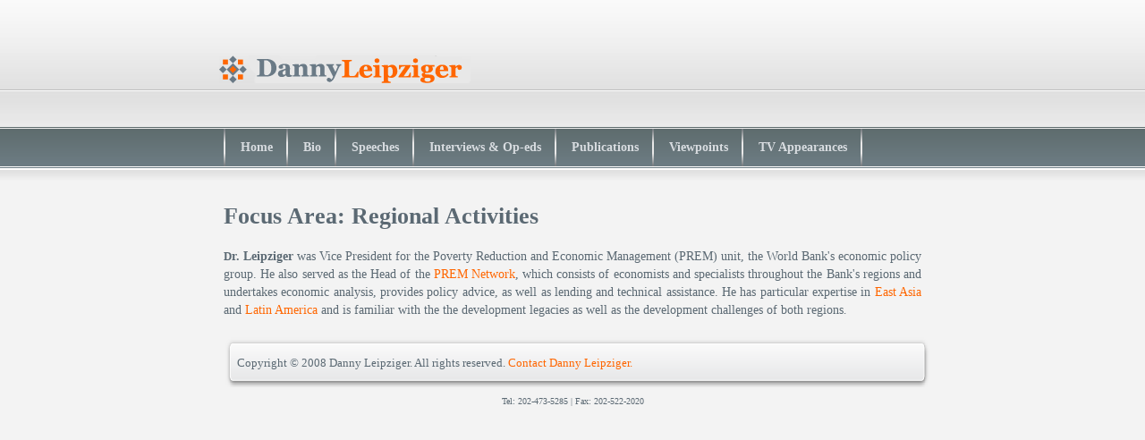

--- FILE ---
content_type: text/html
request_url: http://dannyleipziger.com/Regional%20Activites.html
body_size: 1684
content:
<!DOCTYPE html PUBLIC "-//W3C//DTD XHTML 1.0 Strict//EN" "http://www.w3.org/TR/xhtml1/DTD/xhtml1-strict.dtd">
<html xmlns="http://www.w3.org/1999/xhtml" lang="en">

<head>

  <meta content="text/html; charset=ISO-8859-1" http-equiv="content-type" />
  <meta name="description" content="Place your page description here." />
  <meta name="keywords" content="put,your,key words,phrases,here" />
  <meta name="author" content="Your Name / Design by: First Light Web Design - http://www.firstlightwebdesign.com/" />

  <title>Regional Activities</title>

  <link rel="stylesheet" href="style.css" type="text/css" />

  <!--[if lt IE 7]>
  <link rel="stylesheet" href="iefixes.css" type="text/css" />
  <![endif]-->

  
  <style type="text/css">
<!--
.style1 {color: #FF6600}
.style6 {
	font-size: 16px;
	font-weight: bold;
}
.style10 {font-size: 14px}
.style11 {font-size: 14}
-->
  </style>
</head>

<body>
<div id="container">
<div id="header">
<div id="logo"><a href="home.html" title="Return to homepage"><img src="images/dlplogo.png" alt="Your Site Name" style="width: 281px; height: 31px;" height="31" width="281" /></a></div>
<!--End logo--> <!--For the search feature to work, you will of course need to do some server side scripting.--></div>
<!--End header--> <!--Begin main navigation menu-->
<div id="menu">
<ul name="single-column">
<li><a href="home.html" title="Return to Home Page"><span class="style17">Home</span></a></li>
<li><a href="bio.html" title="About Me" class="style10"><span class="style17">Bio</span></a></li>
<li><a href="speeches.html" title="Speeches" class="style15"><span class="style17">Speeches</span></a></li>
<li><a href="interviewsOpeds.html" title="Interviews and Op-Eds"><span class="style17">Interviews &amp; Op-eds</span></a></li>
<a href="interviewsOpeds.html" title="Interviews and Op-Eds"> </a>
<li><a title="Publications" href="Publications.html"><span class="style17">Publications</span></a></li>
<li><a title="Viewpoints" href="Viewpoints.html"><span class="style17">Viewpoints</span></a></li>
<li><span class="style17"><a title="Multimedia" href="multi.html">TV Appearances</a></span></li>
</ul>
</div>
<!--End main navigation menu--> <!--Place your main content within the following division-->
<div id="single-column">
<h1>&nbsp;</h1>
<h1>Focus Area: Regional Activities</h1>
<p class="justify style11"><b><br />D<span class="style10">r. Leipziger</span></b><span class="style10"> was Vice President for the Poverty Reduction and Economic Management (PREM) unit, the World Bank's economic policy group. He also served as the Head of the <a href="http://web.worldbank.org/WBSITE/EXTERNAL/EXTABOUTUS/ORGANIZATION/EXTPREMNET/0,,menuPK:489967~pagePK:64158571~piPK:64158630~theSitePK:489961,00.html" target="blank">PREM Network</a>, which consists of economists and specialists throughout the Bank's regions and undertakes economic analysis, provides policy advice, as well as lending and technical assistance. He has particular expertise in <a href="East_Asia.html">East Asia</a> and <a href="Latin%20America.html">Latin America</a> and is   familiar  with the the development legacies as well as the development challenges of both regions</span>.</p>
<p>&nbsp;</p>
<!--End container-->
<div id="footer"><!--Begin nothing goes here-->
<div id="footer-left"></div>
<div id="footer-right"></div>
<!--End nothing goes here-->
<div id="footer-content"><!--End footer-navigation-->
<p>Copyright &copy; 2008 Danny Leipziger.  All rights reserved. <a href="contact.html">Contact Danny Leipziger.</a></p>
</div>
<!--End footer-content--></div>
<!--End footer-->
<div style="font-size: 10px; text-align: center; margin-top: 1.0em; margin-bottom: 1.0em;">Tel: 202-473-5285 | Fax: 202-522-2020</div>
</div>
</div>
</body>

</html>

--- FILE ---
content_type: text/css
request_url: http://dannyleipziger.com/style.css
body_size: 1899
content:
/* Blue Gray Template CSS First Light Web Design 2007 */

body {
	font-size: 13px;
	font-family: "palatino linotype", "trebuchet ms", "times new roman";
	margin: 0;
	padding: 0;
	background: #F3F3F3 url(images/background.png) repeat-x;
	color: #5B6973;
	text-align: center;
} /* Needed to center layout in old IE browsers. */

acronym, abbr {cursor: help;
               border-bottom: 1px dotted;}

h1, h2, h3, h4, h5, h6, p {
	margin: 0;
	padding: 0;
}


p {line-height: 160%;}

.justify {text-align: justify;}

ul {list-style-type: square;}

img {border: 0;
     margin: 0 0 25px 0;}
       
h1 {font-size: 26px;}
h2 {font-size: 24px;}
h3 {
	font-size: 18px;
}
h4 {font-size: 20px;}
h5 {font-size: 18px;}
h6 {font-size: 16px;}

.bottom-border {border-bottom: 1px solid #D8D8D8;}

a {color: #F60; text-decoration: none; background-color: #F3F3F3;}
a:link {color: #F60; background-color: #F3F3F3;}
a:visited {color: #F60; background-color: #F3F3F3;}
a:hover {color: #4153AD; background-color: #F3F3F3;}

.right {float: right;}

.left {float: left;
       margin: 3px 5px 0 0;}

.clear-fix:after {content: ".";
                  display: block;
                  clear: both;
                  height: 0;
                  visibility: hidden;}

.clear-fix {display: inline-block;}

/* Hide from IE Mac \*/

.clear-fix {display:block;}

/* End hide from IE Mac */
                  
#container {
	width: 780px;
	margin: 0 auto;
	text-align: left;
}

#header {width: 100%;
         height: 144px;
         position: relative;}

#header h1 {margin: 0;}

#logo {position: absolute;
       left: -5px;
       top: 62px;
       width: 281px;
       height: 31px;}

#logo img {display: block;}

#logo a {background: transparent;}

/* Begin Search Form CSS */

#search {position: absolute;
         right: 0;
         top: 70px;}

#search input#s {margin-right: 5px;
                 vertical-align: middle;
                 border: 1px solid #6A7A86;
                 padding: 0.24em;
                 width: 135px;
                 background-color: #E4E4E4;
                 color: #6C7074;}

#search input#s:focus {background-color: #F3F3F3;
                       color: #6C7074;}

#search input#submit
 
{background: #6C7074 url(images/search_background.png) repeat-x;
 color: #D8DCE0;
 border: 1px solid #515D67;
 vertical-align: middle;
 padding: 0.38em;
 font-size: 0.8em;}

/* End Search Form CSS */

/* Begin main navigation menu. */

#menu {width: 100%;
       height: 42px;
       clear: both;
       background: url(images/button_end_gradient.png) center left no-repeat;
       position: relative;}

#menu ul {
	list-style-type: none;
	margin: 0;
	padding: 0;
	position: absolute;
	left: 2px;
	background: #6A7A86 url(images/menu_background.png) repeat-x;
	color: #DCE0E4;
	width: 897px;
	top: 0px;
}

#menu ul li {display: inline;}

#menu ul li a {text-decoration: none;
               height: 42px;
               padding: 0 17px;
               margin: 0;
               line-height: 42px;
               display: block;
               float: left !important;
               background: url(images/button_end_gradient.png) center right no-repeat;
               color: #D8DCE0;
               font-size: 14px;
               font-weight: bold;}

#menu ul li a:hover {background: url(images/button_end_gradient.png) center right no-repeat;
                     color: #FFF;}

/* End main navigation menu. */

#wrapper {width: 100%;
          margin-top: 11px;
          padding: 0;} 

#left-column {width: 510px;
              float: left;
              padding: 0;
              margin: 0;}

#right-column {
	width: 265px;
	padding: 0;
	float: right;
	margin: 0;
}

p#intro {font-size: 24px;
         font-style: italic;
         margin: 0;}

#learn-more {width: 100%;}

#learn-more a img {display: block;
                   float: right;}

/* Sub-content section */

#sub-outer {width: 100%;
            clear: both;
            padding: 0;
            margin: 0;}

#sub-wrapper {float: left;
              width: 100%;}

#sub-center {margin: 0 270px;}

#sub-right {float: left;
            width: 240px;
            margin-left: -240px;}

#sub-left {float: left;
           width: 240px;
           margin-left: -780px;}

/* End sub-content section */

/* The footer is outside of the main container and has an extra 10px in width to compensate visually for the background shadows. */ 

#footer {width: 790px;
         height: 56px;
         margin: 0 auto;
         background: #F3F3F3 url(images/footer_background.png) repeat-x;
         color: #5B6973;
         clear: both;
         text-align: left;
         padding: 0;
         position: relative;}

#footer-content {padding: 19px 15px;}

#footer-right {position: absolute;
               right: 0;
               top: 0;
               width: 15px;
               height: 56px;
               background: #F3F3F3 url(images/footer_right.png) no-repeat;
               color: #5B6973;}
               
#footer-left {position: absolute;
              left: 0;
              top: 0;
              width: 15px;
              height: 56px;
              background: #F3F3F3 url(images/footer_left.png) no-repeat;
              color: #5B6973;}

#footer p {margin: 0;}

#footer a {background: transparent;}

#footer-navigation {float: right;
                    margin: 0;}

/* Featured services */

.featured-wrapper {background: #6A7A86 url(images/featured_background.png) repeat-y;
                   color: #DCE0E4;
                   width: 100%;
                   margin-bottom: 50px;}

.featured-content {padding: 0;
                   margin: -8px 0 0;
                   font-size: 14px;}

.featured-content ul {margin: 0;
                      padding: 0 0 10px 25px;
                      font-style: italic;
                      list-style-type: none;
                      line-height: 124%;}

.featured-content p {margin: 0;
                     padding: 0 10px 10px;
                     line-height: 125%;}

.featured-content a {background: transparent;}

.featured-content a img {padding: 0;
                         margin: 0;
                         display: block;}

.featured-top {width: 240px;
               height: 18px;
               background: #6A7A86 url(images/featured_top.png) no-repeat;
               color: #DCE0E4;}

/* End Featured Services CSS */

/* Featured news */

.headline {margin: 0 0 5px;
           padding: 0;
           font-size: 12px;}

.date {color: #F60;
       background-color: #F3F3F3;
       float: right;}

/* A single column division. Good for terms of use, privacy policy, etc. */

#single-column {width: 100%;
                clear: both;
                margin-top: 11px;
                padding: 0;}
